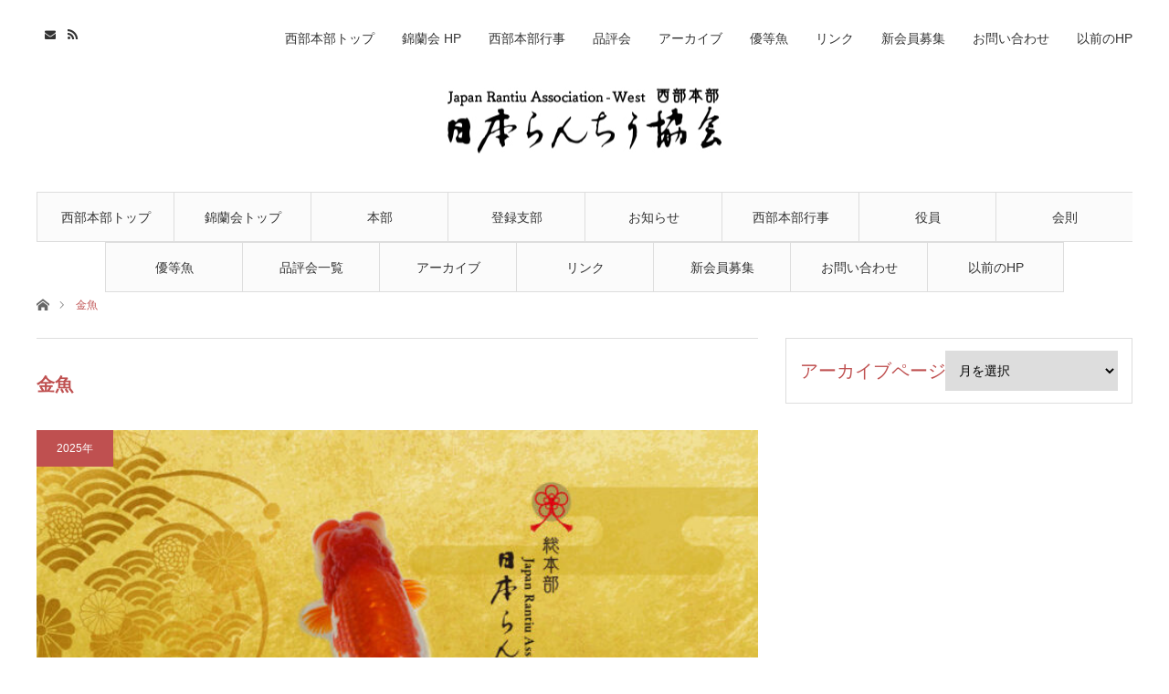

--- FILE ---
content_type: text/html; charset=UTF-8
request_url: https://nichiran-west.net/tag/%E9%87%91%E9%AD%9A/
body_size: 10861
content:
<!DOCTYPE html>
<html class="pc" lang="ja">
<head>
<meta charset="UTF-8">
<!--[if IE]><meta http-equiv="X-UA-Compatible" content="IE=edge"><![endif]-->
<meta name="viewport" content="width=device-width">
<title>金魚に関する記事一覧</title>
<meta name="description" content="日本らんちう協会 西部本部の新公式ホームページです。">
<link rel="pingback" href="https://nichiran-west.net/xmlrpc.php">
<link rel='dns-prefetch' href='//webfonts.xserver.jp' />
<link rel='dns-prefetch' href='//s.w.org' />
<link rel="alternate" type="application/rss+xml" title="日本らんちう協会西部本部|錦蘭会 Official Web Site &raquo; フィード" href="https://nichiran-west.net/feed/" />
<link rel="alternate" type="application/rss+xml" title="日本らんちう協会西部本部|錦蘭会 Official Web Site &raquo; コメントフィード" href="https://nichiran-west.net/comments/feed/" />
<link rel="alternate" type="application/rss+xml" title="日本らんちう協会西部本部|錦蘭会 Official Web Site &raquo; 金魚 タグのフィード" href="https://nichiran-west.net/tag/%e9%87%91%e9%ad%9a/feed/" />
		<script type="text/javascript">
			window._wpemojiSettings = {"baseUrl":"https:\/\/s.w.org\/images\/core\/emoji\/12.0.0-1\/72x72\/","ext":".png","svgUrl":"https:\/\/s.w.org\/images\/core\/emoji\/12.0.0-1\/svg\/","svgExt":".svg","source":{"concatemoji":"https:\/\/nichiran-west.net\/wp-includes\/js\/wp-emoji-release.min.js?ver=5.4.18"}};
			/*! This file is auto-generated */
			!function(e,a,t){var n,r,o,i=a.createElement("canvas"),p=i.getContext&&i.getContext("2d");function s(e,t){var a=String.fromCharCode;p.clearRect(0,0,i.width,i.height),p.fillText(a.apply(this,e),0,0);e=i.toDataURL();return p.clearRect(0,0,i.width,i.height),p.fillText(a.apply(this,t),0,0),e===i.toDataURL()}function c(e){var t=a.createElement("script");t.src=e,t.defer=t.type="text/javascript",a.getElementsByTagName("head")[0].appendChild(t)}for(o=Array("flag","emoji"),t.supports={everything:!0,everythingExceptFlag:!0},r=0;r<o.length;r++)t.supports[o[r]]=function(e){if(!p||!p.fillText)return!1;switch(p.textBaseline="top",p.font="600 32px Arial",e){case"flag":return s([127987,65039,8205,9895,65039],[127987,65039,8203,9895,65039])?!1:!s([55356,56826,55356,56819],[55356,56826,8203,55356,56819])&&!s([55356,57332,56128,56423,56128,56418,56128,56421,56128,56430,56128,56423,56128,56447],[55356,57332,8203,56128,56423,8203,56128,56418,8203,56128,56421,8203,56128,56430,8203,56128,56423,8203,56128,56447]);case"emoji":return!s([55357,56424,55356,57342,8205,55358,56605,8205,55357,56424,55356,57340],[55357,56424,55356,57342,8203,55358,56605,8203,55357,56424,55356,57340])}return!1}(o[r]),t.supports.everything=t.supports.everything&&t.supports[o[r]],"flag"!==o[r]&&(t.supports.everythingExceptFlag=t.supports.everythingExceptFlag&&t.supports[o[r]]);t.supports.everythingExceptFlag=t.supports.everythingExceptFlag&&!t.supports.flag,t.DOMReady=!1,t.readyCallback=function(){t.DOMReady=!0},t.supports.everything||(n=function(){t.readyCallback()},a.addEventListener?(a.addEventListener("DOMContentLoaded",n,!1),e.addEventListener("load",n,!1)):(e.attachEvent("onload",n),a.attachEvent("onreadystatechange",function(){"complete"===a.readyState&&t.readyCallback()})),(n=t.source||{}).concatemoji?c(n.concatemoji):n.wpemoji&&n.twemoji&&(c(n.twemoji),c(n.wpemoji)))}(window,document,window._wpemojiSettings);
		</script>
		<style type="text/css">
img.wp-smiley,
img.emoji {
	display: inline !important;
	border: none !important;
	box-shadow: none !important;
	height: 1em !important;
	width: 1em !important;
	margin: 0 .07em !important;
	vertical-align: -0.1em !important;
	background: none !important;
	padding: 0 !important;
}
</style>
	<link rel='stylesheet' id='style-css'  href='https://nichiran-west.net/wp-content/themes/angel_tcd047/style.css?ver=1.5' type='text/css' media='all' />
<link rel='stylesheet' id='wp-block-library-css'  href='https://nichiran-west.net/wp-includes/css/dist/block-library/style.min.css?ver=5.4.18' type='text/css' media='all' />
<link rel='stylesheet' id='contact-form-7-css'  href='https://nichiran-west.net/wp-content/plugins/contact-form-7/includes/css/styles.css?ver=5.1.9' type='text/css' media='all' />
<link rel='stylesheet' id='tcd-maps-css'  href='https://nichiran-west.net/wp-content/plugins/tcd-google-maps/admin.css?ver=5.4.18' type='text/css' media='all' />
<script type='text/javascript' src='https://nichiran-west.net/wp-includes/js/jquery/jquery.js?ver=1.12.4-wp'></script>
<script type='text/javascript' src='https://nichiran-west.net/wp-includes/js/jquery/jquery-migrate.min.js?ver=1.4.1'></script>
<script type='text/javascript' src='//webfonts.xserver.jp/js/xserverv3.js?fadein=0&#038;ver=2.0.8'></script>
<link rel='https://api.w.org/' href='https://nichiran-west.net/wp-json/' />

<link rel="stylesheet" href="https://nichiran-west.net/wp-content/themes/angel_tcd047/css/design-plus.css?ver=1.5">
<link rel="stylesheet" href="https://nichiran-west.net/wp-content/themes/angel_tcd047/css/sns-botton.css?ver=1.5">

<link rel="stylesheet" media="screen and (max-width:1220px)" href="https://nichiran-west.net/wp-content/themes/angel_tcd047/css/responsive.css?ver=1.5">
<link rel="stylesheet" media="screen and (max-width:1220px)" href="https://nichiran-west.net/wp-content/themes/angel_tcd047/css/footer-bar.css?ver=1.5">

<script src="https://nichiran-west.net/wp-content/themes/angel_tcd047/js/jquery.easing.1.3.js?ver=1.5"></script>
<script src="https://nichiran-west.net/wp-content/themes/angel_tcd047/js/jscript.js?ver=1.5"></script>
<script src="https://nichiran-west.net/wp-content/themes/angel_tcd047/js/comment.js?ver=1.5"></script>

<script src="https://nichiran-west.net/wp-content/themes/angel_tcd047/js/jscript_responsive.js?ver=1.5"></script>
<script src="https://nichiran-west.net/wp-content/themes/angel_tcd047/js/footer-bar.js?ver=1.5"></script>


<style type="text/css">

body, input, textarea { font-family: "Segoe UI", Verdana, "游ゴシック", YuGothic, "Hiragino Kaku Gothic ProN", Meiryo, sans-serif; }

.rich_font { font-family: "Hiragino Sans", "ヒラギノ角ゴ ProN", "Hiragino Kaku Gothic ProN", "游ゴシック", YuGothic, "メイリオ", Meiryo, sans-serif; font-weight: 100; }


body { font-size:16px; }




#related_post li a.image, .styled_post_list1 .image, .styled_post_list2 .image, .styled_post_list3 .image, .post_list .image, .page_post_list .image {
  overflow: hidden;
}
#related_post li a.image img, .styled_post_list1 .image img, .styled_post_list2 .image img, .styled_post_list3 .image img, .post_list .image img, .page_post_list .image img {
  width:100%; height:auto;
  -webkit-transition: all 0.75s ease; -moz-transition: all 0.75s ease; transition: all 0.75s ease;
  -webkit-backface-visibility:hidden; backface-visibility:hidden;
}
#related_post li a.image:hover img, .styled_post_list1 .image:hover img, .styled_post_list2 .image:hover img, .styled_post_list3 .image:hover img, .post_list .image:hover img, .page_post_list .image:hover img {
  -webkit-transform: scale(1.2); -moz-transform: scale(1.2); -ms-transform: scale(1.2); -o-transform: scale(1.2); transform: scale(1.2);
}

a:hover, .post_list_headline, #page_header .headline, #related_post li .title a:hover, .side_widget .styled_post_list1 .title:hover, .widget_tab_post_list_button a, .side_headline, .footer_headline, #related_post .headline, #comment_headline, .page_post_list .meta a:hover, .page_post_list .headline,
  .pc #global_menu > ul > li.current-menu-item > a, #header_menu li.current-menu-item a, #footer_menu li.current-menu-item a, #footer_slider .slick-arrow:hover:before, #footer_slider_wrap .headline, #bread_crumb li.last, #profile_page_top .user_name, .styled_post_list2 .meta a:hover, .styled_post_list3 .meta li a:hover,
    .pc #header .logo a:hover, #comment_header ul li a:hover, .pc #global_menu > ul > li.active > a, #header_text .logo a:hover, #bread_crumb li.home a:hover:before, #bread_crumb li a:hover, .tcdw_menu_widget .menu_headline, .post_list .meta a:hover, #header_slider .category a:hover, .post_list .large_item .title a:hover, #post_title_area .meta li a:hover
      { color:#BF5050; }

.pc #global_menu a:hover, .pc #global_menu > ul > li.active > a, #return_top a:hover, .next_page_link a:hover, .collapse_category_list li a:hover .count, .slick-arrow:hover, .page_navi a:hover, .page_navi p.back a:hover,
  #wp-calendar td a:hover, #wp-calendar #prev a:hover, #wp-calendar #next a:hover, .widget_search #search-btn input:hover, .widget_search #searchsubmit:hover, .side_widget.google_search #searchsubmit:hover,
    #submit_comment:hover, #comment_header ul li a:hover, #comment_header ul li.comment_switch_active a, #comment_header #comment_closed p, #post_pagination a:hover,
      #header_slider .slick-dots button:hover::before, #header_slider .slick-dots .slick-active button::before, .mobile a.menu_button:hover, .mobile #global_menu li a:hover,
        .tcd_user_profile_widget .button a:hover, .mobile #return_top a, .pb_functional_comparison_title, .pb_price_table_title
          { background-color:#BF5050 !important; }

#comment_textarea textarea:focus, #guest_info input:focus, #comment_header ul li a:hover, #comment_header ul li.comment_switch_active a, #comment_header #comment_closed p, .page_navi a:hover, .page_navi p.back a:hover, #post_pagination a:hover, .pc #global_menu a:hover, .pc #global_menu > ul > li.active > a, .pc #global_menu > ul > li:last-child > a:hover, .pc #global_menu > ul > li.active:last-child > a
  { border-color:#BF5050; }

.pc #global_menu > ul > li:hover + li a { border-left-color:#BF5050;}

#comment_header ul li.comment_switch_active a:after, #comment_header #comment_closed p:after
  { border-color:#BF5050 transparent transparent transparent; }

.collapse_category_list li a:before { border-color: transparent transparent transparent #BF5050; }

.pc #global_menu > ul > li > a, .pc .header_fix #header {
  background-color:rgba(251,251,251,1);
  border-color:#DDDDDD;
  color:#333333;
}
.pc .header_fix #global_menu > ul > li > a { background:none; }
.pc #global_menu > ul > li:last-child > a {
  border-color:#DDDDDD;
}
.pc .home #global_menu > ul > li.current-menu-item > a {
  color:#333333;
}
@media screen and (max-width:1220px) {
  #header_inner {
    background-color:rgba(251,251,251,1);
    border-color:#DDDDDD;
  }
  a.menu_button:before, #logo_text a {
    color:#333333;
  }
}

#site_wrap { display:none; }
#site_loader_overlay {
  background: #fff;
  opacity: 1;
  position: fixed;
  top: 0px;
  left: 0px;
  width: 100%;
  height: 100%;
  width: 100vw;
  height: 100vh;
  z-index: 99999;
}
#site_loader_animation {
  margin: -33px 0 0 -33px;
  width: 60px;
  height: 60px;
  font-size: 10px;
  text-indent: -9999em;
  position: fixed;
  top: 50%;
  left: 50%;
  border: 3px solid rgba(234,93,110,0.2);
  border-top-color: #BF5050;
  border-radius: 50%;
  -webkit-animation: loading-circle 1.1s infinite linear;
  animation: loading-circle 1.1s infinite linear;
}
@-webkit-keyframes loading-circle {
  0% { -webkit-transform: rotate(0deg); transform: rotate(0deg); }
  100% { -webkit-transform: rotate(360deg); transform: rotate(360deg); }
}
@keyframes loading-circle {
  0% { -webkit-transform: rotate(0deg); transform: rotate(0deg); }
  100% { -webkit-transform: rotate(360deg); transform: rotate(360deg); }
}



</style>

<script type="text/javascript" src="https://nichiran-west.net/wp-content/themes/angel_tcd047/js/jquery.infinitescroll.min.js"></script>
<script type="text/javascript">
  jQuery(document).ready(function($){
    $('#ajax_load_post_list').infinitescroll({
      navSelector  : '#load_post',
      nextSelector : '#load_post a',
      itemSelector : '.ajax_item',
      animate      : true,
      extraScrollPx: 300,
      errorCallback: function() {
          $('#infscr-loading').animate({opacity: 0.8},1000).fadeOut('normal');
      },
      loading: {
          msgText : '記事をロード中',
          finishedMsg : 'これ以上記事はございません',
          img : 'https://nichiran-west.net/wp-content/themes/angel_tcd047/img/common/loader.gif'
      }
    },function(arrayOfNewElems){
        $(arrayOfNewElems).hide();
        $(arrayOfNewElems).fadeIn('slow');
        $('#load_post a').show();
    });
    $(window).unbind('.infscr');
    $('#load_post a').click(function(){
      $('#load_post a').hide();
      $('#ajax_load_post_list').infinitescroll('retrieve');
      $('#load_post').show();
      return false;
    });
  });
</script>

<link rel="icon" href="https://nichiran-west.net/wp-content/uploads/2019/06/cropped-9580d6773f8407f3d4808217cc074796-32x32.jpg" sizes="32x32" />
<link rel="icon" href="https://nichiran-west.net/wp-content/uploads/2019/06/cropped-9580d6773f8407f3d4808217cc074796-192x192.jpg" sizes="192x192" />
<link rel="apple-touch-icon" href="https://nichiran-west.net/wp-content/uploads/2019/06/cropped-9580d6773f8407f3d4808217cc074796-180x180.jpg" />
<meta name="msapplication-TileImage" content="https://nichiran-west.net/wp-content/uploads/2019/06/cropped-9580d6773f8407f3d4808217cc074796-270x270.jpg" />
</head>
<body id="body" class="archive tag tag-36">

<div id="site_loader_overlay">
 <div id="site_loader_animation">
   </div>
</div>
<div id="site_wrap">

 <div id="header">
  <div id="header_inner" class="clearfix">
   <div id="logo_image">
 <h1 class="logo">
  <a href="https://nichiran-west.net/" title="日本らんちう協会西部本部|錦蘭会 Official Web Site">
      <img class="pc_logo_image" src="https://nichiran-west.net/wp-content/uploads/2018/04/fb2c941d31c11945c07648bbcf1a0977.jpg?1769052816" alt="日本らんちう協会西部本部|錦蘭会 Official Web Site" title="日本らんちう協会西部本部|錦蘭会 Official Web Site" width="300" height="120" />
         <img class="mobile_logo_image" src="https://nichiran-west.net/wp-content/uploads/2018/04/15dcf946867364449eb16d808a2922b7.jpg?1769052816" alt="日本らんちう協会西部本部|錦蘭会 Official Web Site" title="日本らんちう協会西部本部|錦蘭会 Official Web Site" width="240" height="40" />
     </a>
 </h1>
</div>
      <div id="global_menu">
    <ul id="menu-%e8%a5%bf%e9%83%a8%e6%9c%ac%e9%83%a8%e3%83%a1%e3%83%8b%e3%83%a5%e3%83%bc" class="menu"><li id="menu-item-71" class="menu-item menu-item-type-post_type menu-item-object-page menu-item-home menu-item-71"><a href="https://nichiran-west.net/">西部本部トップ</a></li>
<li id="menu-item-410" class="menu-item menu-item-type-custom menu-item-object-custom menu-item-410"><a href="http://kinrankai.com/">錦蘭会トップ</a></li>
<li id="menu-item-87" class="menu-item menu-item-type-post_type menu-item-object-page menu-item-87"><a href="https://nichiran-west.net/head/">本部</a></li>
<li id="menu-item-267" class="menu-item menu-item-type-post_type menu-item-object-page menu-item-267"><a href="https://nichiran-west.net/branch-2/">登録支部</a></li>
<li id="menu-item-163" class="menu-item menu-item-type-post_type menu-item-object-page menu-item-163"><a href="https://nichiran-west.net/news/">お知らせ</a></li>
<li id="menu-item-72" class="menu-item menu-item-type-post_type menu-item-object-page menu-item-72"><a href="https://nichiran-west.net/event/">西部本部行事</a></li>
<li id="menu-item-122" class="menu-item menu-item-type-post_type menu-item-object-page menu-item-122"><a href="https://nichiran-west.net/officer/">役員</a></li>
<li id="menu-item-121" class="menu-item menu-item-type-post_type menu-item-object-page menu-item-121"><a href="https://nichiran-west.net/rule/">会則</a></li>
<li id="menu-item-220" class="menu-item menu-item-type-post_type menu-item-object-page menu-item-220"><a href="https://nichiran-west.net/honors/">優等魚</a></li>
<li id="menu-item-69" class="menu-item menu-item-type-post_type menu-item-object-page current_page_parent menu-item-69"><a href="https://nichiran-west.net/blog/">品評会一覧</a></li>
<li id="menu-item-227" class="menu-item menu-item-type-post_type menu-item-object-page menu-item-227"><a href="https://nichiran-west.net/archive-2/">アーカイブ</a></li>
<li id="menu-item-120" class="menu-item menu-item-type-post_type menu-item-object-page menu-item-120"><a href="https://nichiran-west.net/link/">リンク</a></li>
<li id="menu-item-494" class="menu-item menu-item-type-post_type menu-item-object-page menu-item-494"><a href="https://nichiran-west.net/newmember/">新会員募集</a></li>
<li id="menu-item-73" class="menu-item menu-item-type-post_type menu-item-object-page menu-item-73"><a href="https://nichiran-west.net/contact/">お問い合わせ</a></li>
<li id="menu-item-212" class="menu-item menu-item-type-post_type menu-item-object-page menu-item-212"><a href="https://nichiran-west.net/archive/">以前のHP</a></li>
</ul>       </div>
   <a href="#" class="menu_button"><span>menu</span></a>
         <div id="header_menu">
    <ul id="menu-%e3%83%98%e3%83%83%e3%83%80%e3%83%bc%e3%83%a1%e3%83%8b%e3%83%a5%e3%83%bc" class="menu"><li id="menu-item-90" class="menu-item menu-item-type-post_type menu-item-object-page menu-item-home menu-item-90"><a href="https://nichiran-west.net/">西部本部トップ</a></li>
<li id="menu-item-415" class="menu-item menu-item-type-custom menu-item-object-custom menu-item-415"><a href="http://kinrankai.com">錦蘭会 HP</a></li>
<li id="menu-item-130" class="menu-item menu-item-type-post_type menu-item-object-page menu-item-130"><a href="https://nichiran-west.net/event/">西部本部行事</a></li>
<li id="menu-item-127" class="menu-item menu-item-type-post_type menu-item-object-page current_page_parent menu-item-127"><a href="https://nichiran-west.net/blog/">品評会</a></li>
<li id="menu-item-226" class="menu-item menu-item-type-post_type menu-item-object-page menu-item-226"><a href="https://nichiran-west.net/archive-2/">アーカイブ</a></li>
<li id="menu-item-221" class="menu-item menu-item-type-post_type menu-item-object-page menu-item-221"><a href="https://nichiran-west.net/honors/">優等魚</a></li>
<li id="menu-item-109" class="menu-item menu-item-type-post_type menu-item-object-page menu-item-109"><a href="https://nichiran-west.net/link/">リンク</a></li>
<li id="menu-item-499" class="menu-item menu-item-type-post_type menu-item-object-page menu-item-499"><a href="https://nichiran-west.net/newmember/">新会員募集</a></li>
<li id="menu-item-92" class="menu-item menu-item-type-post_type menu-item-object-page menu-item-92"><a href="https://nichiran-west.net/contact/">お問い合わせ</a></li>
<li id="menu-item-213" class="menu-item menu-item-type-post_type menu-item-object-page menu-item-213"><a href="https://nichiran-west.net/archive/">以前のHP</a></li>
</ul>   </div>
         <ul id="header_social_link" class="social_link clearfix">
                    <li class="mail"><a class="target_blank" href="mailto:kinrankai@nichiran-west.net">Contact</a></li>    <li class="rss"><a class="target_blank" href="https://nichiran-west.net/feed/">RSS</a></li>   </ul>
     </div>
 </div><!-- END #header -->

 
 <div id="main_contents" class="clearfix">

<div id="bread_crumb">

<ul class="clearfix">
 <li class="home"><a href="https://nichiran-west.net/"><span>ホーム</span></a></li>
 <li class="last">金魚</li>
</ul>

</div>
<div id="main_col">

 <div id="left_col">

  <div id="page_header">

      <h2 class="headline">金魚</h2>
   
   
  </div><!-- END #page_header -->

  <div id="archive_post">
   <div class="post_list clearfix" id="ajax_load_post_list">
        <article class="large_item ajax_item">
     <p class="category"><a style="background:#BF5050" href="https://nichiran-west.net/category/2025%e5%b9%b4/">2025年</a>
</p>     <div class="image_area">
      <h4 class="title"><a href="https://nichiran-west.net/2025/11/08/1603/" title="日本らんちう協会　第六十八回　全国品評大会">日本らんちう協会　第六十八回　全国品評大会</a></h4>
      <a class="image" href="https://nichiran-west.net/2025/11/08/1603/" title="日本らんちう協会　第六十八回　全国品評大会"><img width="695" height="417" src="https://nichiran-west.net/wp-content/uploads/2025/11/f5535db88e6c0862ca81cf176323ed5f-695x417.jpg" class="attachment-size4 size-size4 wp-post-image" alt="" /></a>
     </div>
     <p class="excerpt">日本らんちう協会　第六十八回　全国品評大会令和七年十一月三日　鶴舞公園主催　日本らんちう協会　中部本部親魚之部…</p>          <ul class="meta clearfix">
      <li><time class="entry-date updated" datetime="2025-11-11T10:58:25+09:00">2025.11.8</time></li>           </ul>
         </article>
                    <article class="item ajax_item">
     <p class="category"><a style="background:#BF5050" href="https://nichiran-west.net/category/2024%e5%b9%b4/">2024年</a>
</p>     <a class="image" href="https://nichiran-west.net/2024/10/09/ehime50/" title="第５０回 愛媛県らんちゅう愛好会 品評大会"><img width="380" height="200" src="https://nichiran-west.net/wp-content/uploads/2024/10/508b37f195b91f7d901273d4cd2d87f0-2-380x200.jpg" class="attachment-size2 size-size2 wp-post-image" alt="" srcset="https://nichiran-west.net/wp-content/uploads/2024/10/508b37f195b91f7d901273d4cd2d87f0-2-380x200.jpg 380w, https://nichiran-west.net/wp-content/uploads/2024/10/508b37f195b91f7d901273d4cd2d87f0-2-760x400.jpg 760w, https://nichiran-west.net/wp-content/uploads/2024/10/508b37f195b91f7d901273d4cd2d87f0-2-790x417.jpg 790w" sizes="(max-width: 380px) 100vw, 380px" /></a>
     <h4 class="title"><a href="https://nichiran-west.net/2024/10/09/ehime50/" title="第５０回 愛媛県らんちゅう愛好会 品評大会">第５０回 愛媛県らんちゅう愛好会 品評大会</a></h4>
     <p class="excerpt">於:ウエルピア伊予親魚弍歳魚当歳魚　大の部当歳魚　小の部…</p>          <ul class="meta clearfix">
      <li><time class="entry-date updated" datetime="2024-10-10T13:31:40+09:00">2024.10.9</time></li>           </ul>
         </article>
                    <article class="item ajax_item">
     <p class="category"><a style="background:#BF5050" href="https://nichiran-west.net/category/2024%e5%b9%b4/">2024年</a>
</p>     <a class="image" href="https://nichiran-west.net/2024/09/22/ehimeranyu/" title="愛媛らん友会　秋季品評大会のご案内"><img width="380" height="200" src="https://nichiran-west.net/wp-content/uploads/2024/07/811a214801213aa92ee695a683b10912-380x200.jpg" class="attachment-size2 size-size2 wp-post-image" alt="" srcset="https://nichiran-west.net/wp-content/uploads/2024/07/811a214801213aa92ee695a683b10912-380x200.jpg 380w, https://nichiran-west.net/wp-content/uploads/2024/07/811a214801213aa92ee695a683b10912-760x400.jpg 760w, https://nichiran-west.net/wp-content/uploads/2024/07/811a214801213aa92ee695a683b10912-790x417.jpg 790w" sizes="(max-width: 380px) 100vw, 380px" /></a>
     <h4 class="title"><a href="https://nichiran-west.net/2024/09/22/ehimeranyu/" title="愛媛らん友会　秋季品評大会のご案内">愛媛らん友会　秋季品評大会のご案内</a></h4>
     <p class="excerpt">愛媛らん友会拝啓　ご清栄の段、皆様におかれましてはますますご健勝のことと心よりお慶び申し上げます。さて、愛媛らん友会｛秋季品評大会｝を下記の要領で開催い…</p>          <ul class="meta clearfix">
      <li><time class="entry-date updated" datetime="2024-09-22T08:40:23+09:00">2024.09.22</time></li>           </ul>
         </article>
                    <article class="item ajax_item">
     <p class="category"><a style="background:#BF5050" href="https://nichiran-west.net/category/2024%e5%b9%b4/">2024年</a>
</p>     <a class="image" href="https://nichiran-west.net/2024/08/31/%e7%ac%ac7%e5%9b%9e-%e5%a4%a7%e5%88%86%e7%9c%8c%e3%82%89%e3%82%93%e3%81%a1%e3%81%86%e4%bc%9a-%e5%93%81%e8%a9%95%e4%bc%9a/" title="第7回 大分県らんちう会 品評会"><img width="380" height="200" src="https://nichiran-west.net/wp-content/uploads/2024/08/71f3edca64830cbcbe144d4a994baa8a-380x200.jpg" class="attachment-size2 size-size2 wp-post-image" alt="" srcset="https://nichiran-west.net/wp-content/uploads/2024/08/71f3edca64830cbcbe144d4a994baa8a-380x200.jpg 380w, https://nichiran-west.net/wp-content/uploads/2024/08/71f3edca64830cbcbe144d4a994baa8a-760x400.jpg 760w, https://nichiran-west.net/wp-content/uploads/2024/08/71f3edca64830cbcbe144d4a994baa8a-790x417.jpg 790w, https://nichiran-west.net/wp-content/uploads/2024/08/71f3edca64830cbcbe144d4a994baa8a-1580x834.jpg 1580w" sizes="(max-width: 380px) 100vw, 380px" /></a>
     <h4 class="title"><a href="https://nichiran-west.net/2024/08/31/%e7%ac%ac7%e5%9b%9e-%e5%a4%a7%e5%88%86%e7%9c%8c%e3%82%89%e3%82%93%e3%81%a1%e3%81%86%e4%bc%9a-%e5%93%81%e8%a9%95%e4%bc%9a/" title="第7回 大分県らんちう会 品評会">第7回 大分県らんちう会 品評会</a></h4>
     <p class="excerpt">開催日：令和６年８月１８日場所　：大分市　T-WAVE（ティーウェイブ）審査員：植松　啓　先生支部長：井上　松雄親魚…</p>          <ul class="meta clearfix">
      <li><time class="entry-date updated" datetime="2024-08-31T02:29:24+09:00">2024.08.31</time></li>           </ul>
         </article>
                    <article class="item ajax_item">
     <p class="category"><a style="background:#BF5050" href="https://nichiran-west.net/category/2024%e5%b9%b4/">2024年</a>
</p>     <a class="image" href="https://nichiran-west.net/2024/08/28/%e5%80%89%e6%95%b7%e6%a0%84%e8%98%ad%e4%bc%9a-%e7%ac%ac23%e5%9b%9e-%e9%87%91%e9%ad%9a%e5%93%81%e8%a9%95%e5%a4%a7%e4%bc%9a/" title="倉敷栄蘭会 第23回 金魚品評大会"><img width="380" height="200" src="https://nichiran-west.net/wp-content/uploads/2024/08/4c8ded69874d711e066da2240a37bf9b-380x200.jpg" class="attachment-size2 size-size2 wp-post-image" alt="" /></a>
     <h4 class="title"><a href="https://nichiran-west.net/2024/08/28/%e5%80%89%e6%95%b7%e6%a0%84%e8%98%ad%e4%bc%9a-%e7%ac%ac23%e5%9b%9e-%e9%87%91%e9%ad%9a%e5%93%81%e8%a9%95%e5%a4%a7%e4%bc%9a/" title="倉敷栄蘭会 第23回 金魚品評大会">倉敷栄蘭会 第23回 金魚品評大会</a></h4>
     <p class="excerpt">倉敷栄蘭会 第23回 金魚品評大会令和6年 8月25日於：倉敷健康福祉プラザ親魚弍歳魚当歳魚…</p>          <ul class="meta clearfix">
      <li><time class="entry-date updated" datetime="2024-08-28T14:14:22+09:00">2024.08.28</time></li>           </ul>
         </article>
                    <article class="item ajax_item">
     <p class="category"><a style="background:#BF5050" href="https://nichiran-west.net/category/2023%e5%b9%b4/">2023年</a>
</p>     <a class="image" href="https://nichiran-west.net/2023/03/19/%e9%8c%a6%e8%98%ad%e4%bc%9a2023/" title="錦蘭会（日本らんちう協会西部本部）　令和5年度行事日程"><img width="380" height="200" src="https://nichiran-west.net/wp-content/uploads/2022/09/d4b8c6268d0681bd87cfd6d733b4d5f7-380x200.jpg" class="attachment-size2 size-size2 wp-post-image" alt="" srcset="https://nichiran-west.net/wp-content/uploads/2022/09/d4b8c6268d0681bd87cfd6d733b4d5f7-380x200.jpg 380w, https://nichiran-west.net/wp-content/uploads/2022/09/d4b8c6268d0681bd87cfd6d733b4d5f7-760x400.jpg 760w, https://nichiran-west.net/wp-content/uploads/2022/09/d4b8c6268d0681bd87cfd6d733b4d5f7-790x417.jpg 790w" sizes="(max-width: 380px) 100vw, 380px" /></a>
     <h4 class="title"><a href="https://nichiran-west.net/2023/03/19/%e9%8c%a6%e8%98%ad%e4%bc%9a2023/" title="錦蘭会（日本らんちう協会西部本部）　令和5年度行事日程">錦蘭会（日本らんちう協会西部本部）　令和5年度行事日程</a></h4>
     <p class="excerpt">錦蘭会（日本らんちう協会西部本部）　令和5年度行事日程拝啓、会員の皆様には益々ご清栄のこととお喜び申し上げます。本年度の行事日程をお知らせいたします。5月…</p>          <ul class="meta clearfix">
      <li><time class="entry-date updated" datetime="2023-03-19T12:07:03+09:00">2023.03.19</time></li>           </ul>
         </article>
                    <article class="item ajax_item">
     <p class="category"><a style="background:#BF5050" href="https://nichiran-west.net/category/2022%e5%b9%b4/">2022年</a>
</p>     <a class="image" href="https://nichiran-west.net/2022/11/21/%e7%ac%ac%ef%bc%91%ef%bc%93%e5%9b%9e%e5%84%aa%e3%82%89%e3%82%93%e4%bc%9a%e3%82%89%e3%82%93%e3%81%a1%e3%81%86%e5%93%81%e8%a9%95%e5%a4%a7%e4%bc%9a/" title="第１３回優らん会らんちう品評大会"><img width="380" height="200" src="https://nichiran-west.net/wp-content/uploads/2022/11/90697bb1a302ccb294efb3a19bc08bc3-380x200.jpg" class="attachment-size2 size-size2 wp-post-image" alt="" srcset="https://nichiran-west.net/wp-content/uploads/2022/11/90697bb1a302ccb294efb3a19bc08bc3-380x200.jpg 380w, https://nichiran-west.net/wp-content/uploads/2022/11/90697bb1a302ccb294efb3a19bc08bc3-760x400.jpg 760w, https://nichiran-west.net/wp-content/uploads/2022/11/90697bb1a302ccb294efb3a19bc08bc3-790x417.jpg 790w" sizes="(max-width: 380px) 100vw, 380px" /></a>
     <h4 class="title"><a href="https://nichiran-west.net/2022/11/21/%e7%ac%ac%ef%bc%91%ef%bc%93%e5%9b%9e%e5%84%aa%e3%82%89%e3%82%93%e4%bc%9a%e3%82%89%e3%82%93%e3%81%a1%e3%81%86%e5%93%81%e8%a9%95%e5%a4%a7%e4%bc%9a/" title="第１３回優らん会らんちう品評大会">第１３回優らん会らんちう品評大会</a></h4>
     <p class="excerpt">第１３回優らん会らんちう品評大会@福井県敦賀市のニューサンピア敦賀2022年10月9日（日） 親魚東大関　西村　信明 京丹後市西大関　西村…</p>          <ul class="meta clearfix">
      <li><time class="entry-date updated" datetime="2022-11-21T12:35:15+09:00">2022.11.21</time></li>           </ul>
         </article>
                    <article class="item ajax_item">
     <p class="category"><a style="background:#BF5050" href="https://nichiran-west.net/category/2022%e5%b9%b4/">2022年</a>
</p>     <a class="image" href="https://nichiran-west.net/2022/11/09/%e5%b2%a1%e5%b1%b1%e9%8c%a6%e9%b1%97%e4%bc%9a%e3%80%80%e7%ac%ac%e5%85%ad%e5%8d%81%e5%9b%9b%e5%9b%9e%e7%a7%8b%e5%ad%a3%e3%82%89%e3%82%93%e3%81%a1%e3%82%85%e3%81%86%e5%93%81%e8%a9%95%e5%a4%a7%e4%bc%9a/" title="岡山錦鱗会　第六十四回秋季らんちゅう品評大会"><img width="380" height="200" src="https://nichiran-west.net/wp-content/uploads/2022/11/Shugo-380x200.jpg" class="attachment-size2 size-size2 wp-post-image" alt="" srcset="https://nichiran-west.net/wp-content/uploads/2022/11/Shugo-380x200.jpg 380w, https://nichiran-west.net/wp-content/uploads/2022/11/Shugo-760x400.jpg 760w, https://nichiran-west.net/wp-content/uploads/2022/11/Shugo-790x417.jpg 790w, https://nichiran-west.net/wp-content/uploads/2022/11/Shugo-1580x834.jpg 1580w" sizes="(max-width: 380px) 100vw, 380px" /></a>
     <h4 class="title"><a href="https://nichiran-west.net/2022/11/09/%e5%b2%a1%e5%b1%b1%e9%8c%a6%e9%b1%97%e4%bc%9a%e3%80%80%e7%ac%ac%e5%85%ad%e5%8d%81%e5%9b%9b%e5%9b%9e%e7%a7%8b%e5%ad%a3%e3%82%89%e3%82%93%e3%81%a1%e3%82%85%e3%81%86%e5%93%81%e8%a9%95%e5%a4%a7%e4%bc%9a/" title="岡山錦鱗会　第六十四回秋季らんちゅう品評大会">岡山錦鱗会　第六十四回秋季らんちゅう品評大会</a></h4>
     <p class="excerpt">岡山錦鱗会　第六十四回秋季らんちゅう品評大会　令和四年九月十一日於：倉敷市クルクルセンター親魚の部東大関　高知　川村和己西大関　小豆島　南…</p>          <ul class="meta clearfix">
      <li><time class="entry-date updated" datetime="2022-11-10T12:26:10+09:00">2022.11.9</time></li>           </ul>
         </article>
                    <article class="item ajax_item">
     <p class="category"><a style="background:#BF5050" href="https://nichiran-west.net/category/2022%e5%b9%b4/">2022年</a>
</p>     <a class="image" href="https://nichiran-west.net/2022/11/05/%e7%ac%ac65%e5%9b%9e-%e6%97%a5%e6%9c%ac%e3%82%89%e3%82%93%e3%81%a1%e3%81%86%e5%8d%94%e4%bc%9a%e5%85%a8%e5%9b%bd%e5%93%81%e8%a9%95%e5%a4%a7%e4%bc%9a%ef%bc%a0%e5%a4%a7%e9%98%aa-%e6%9c%8d%e9%83%a8/" title="第65回 日本らんちう協会全国品評大会＠大阪 服部緑地公園 ウォーターランド"><img width="380" height="200" src="https://nichiran-west.net/wp-content/uploads/2022/11/2cb70850fd74ba73035758285dba4bf6-380x200.jpg" class="attachment-size2 size-size2 wp-post-image" alt="" srcset="https://nichiran-west.net/wp-content/uploads/2022/11/2cb70850fd74ba73035758285dba4bf6-380x200.jpg 380w, https://nichiran-west.net/wp-content/uploads/2022/11/2cb70850fd74ba73035758285dba4bf6-760x400.jpg 760w, https://nichiran-west.net/wp-content/uploads/2022/11/2cb70850fd74ba73035758285dba4bf6-790x417.jpg 790w" sizes="(max-width: 380px) 100vw, 380px" /></a>
     <h4 class="title"><a href="https://nichiran-west.net/2022/11/05/%e7%ac%ac65%e5%9b%9e-%e6%97%a5%e6%9c%ac%e3%82%89%e3%82%93%e3%81%a1%e3%81%86%e5%8d%94%e4%bc%9a%e5%85%a8%e5%9b%bd%e5%93%81%e8%a9%95%e5%a4%a7%e4%bc%9a%ef%bc%a0%e5%a4%a7%e9%98%aa-%e6%9c%8d%e9%83%a8/" title="第65回 日本らんちう協会全国品評大会＠大阪 服部緑地公園 ウォーターランド">第65回 日本らんちう協会全国品評大会＠大阪 服部緑地公園 ウォーターランド</a></h4>
     <p class="excerpt">開会宣言（古江輝美）西賀西部本部長挨拶総本部理事審査員の先生方魚係の皆さん親魚の部東大関　福岡　佐々木達也…</p>          <ul class="meta clearfix">
      <li><time class="entry-date updated" datetime="2023-09-29T14:26:36+09:00">2022.11.5</time></li>      <li class="child_category"><a href="https://nichiran-west.net/category/%e6%97%a5%e3%82%89%e3%82%93%e8%a5%bf%e9%83%a8%e6%9c%ac%e9%83%a8/%e9%a6%99%e5%b7%9d%e6%94%af%e9%83%a8/">香川支部</a></li>     </ul>
         </article>
                    <article class="item ajax_item">
     <p class="category"><a style="background:#BF5050" href="https://nichiran-west.net/category/2022%e5%b9%b4/">2022年</a>
</p>     <a class="image" href="https://nichiran-west.net/2022/10/28/%e7%ac%ac%ef%bc%94%ef%bc%95%e5%9b%9e%e7%8e%89%e9%87%8e%e9%8c%a6%e9%b1%97%e4%bc%9a%e5%93%81%e8%a9%95%e4%bc%9a/" title="第４５回玉野錦鱗会品評会"><img width="380" height="200" src="https://nichiran-west.net/wp-content/uploads/2022/10/f3ce8f6a6d98836e89f19d535ed64f63-380x200.jpg" class="attachment-size2 size-size2 wp-post-image" alt="" srcset="https://nichiran-west.net/wp-content/uploads/2022/10/f3ce8f6a6d98836e89f19d535ed64f63-380x200.jpg 380w, https://nichiran-west.net/wp-content/uploads/2022/10/f3ce8f6a6d98836e89f19d535ed64f63-760x400.jpg 760w, https://nichiran-west.net/wp-content/uploads/2022/10/f3ce8f6a6d98836e89f19d535ed64f63-790x417.jpg 790w, https://nichiran-west.net/wp-content/uploads/2022/10/f3ce8f6a6d98836e89f19d535ed64f63-1580x834.jpg 1580w" sizes="(max-width: 380px) 100vw, 380px" /></a>
     <h4 class="title"><a href="https://nichiran-west.net/2022/10/28/%e7%ac%ac%ef%bc%94%ef%bc%95%e5%9b%9e%e7%8e%89%e9%87%8e%e9%8c%a6%e9%b1%97%e4%bc%9a%e5%93%81%e8%a9%95%e4%bc%9a/" title="第４５回玉野錦鱗会品評会">第４５回玉野錦鱗会品評会</a></h4>
     <p class="excerpt">第４５回玉野錦鱗会品評会…</p>          <ul class="meta clearfix">
      <li><time class="entry-date updated" datetime="2022-10-28T17:57:12+09:00">2022.10.28</time></li>           </ul>
         </article>
                    <article class="item ajax_item">
     <p class="category"><a style="background:#BF5050" href="https://nichiran-west.net/category/2022%e5%b9%b4/">2022年</a>
</p>     <a class="image" href="https://nichiran-west.net/2022/09/29/%e6%97%a5%e6%9c%ac%e3%82%89%e3%82%93%e3%81%a1%e3%81%86%e5%8d%94%e4%bc%9a%e8%a5%bf%e9%83%a8%e6%9c%ac%e9%83%a8-%e9%8c%a6%e8%98%ad%e4%bc%9a-%e4%bb%a4%e5%92%8c4%e5%b9%b4%e5%ba%a6%e3%80%80%e7%a7%8b/" title="日本らんちう協会西部本部 錦蘭会  令和4年度　秋季品評大会開催のお知らせ"><img width="380" height="200" src="https://nichiran-west.net/wp-content/uploads/2022/09/d4b8c6268d0681bd87cfd6d733b4d5f7-380x200.jpg" class="attachment-size2 size-size2 wp-post-image" alt="" srcset="https://nichiran-west.net/wp-content/uploads/2022/09/d4b8c6268d0681bd87cfd6d733b4d5f7-380x200.jpg 380w, https://nichiran-west.net/wp-content/uploads/2022/09/d4b8c6268d0681bd87cfd6d733b4d5f7-760x400.jpg 760w, https://nichiran-west.net/wp-content/uploads/2022/09/d4b8c6268d0681bd87cfd6d733b4d5f7-790x417.jpg 790w" sizes="(max-width: 380px) 100vw, 380px" /></a>
     <h4 class="title"><a href="https://nichiran-west.net/2022/09/29/%e6%97%a5%e6%9c%ac%e3%82%89%e3%82%93%e3%81%a1%e3%81%86%e5%8d%94%e4%bc%9a%e8%a5%bf%e9%83%a8%e6%9c%ac%e9%83%a8-%e9%8c%a6%e8%98%ad%e4%bc%9a-%e4%bb%a4%e5%92%8c4%e5%b9%b4%e5%ba%a6%e3%80%80%e7%a7%8b/" title="日本らんちう協会西部本部 錦蘭会  令和4年度　秋季品評大会開催のお知らせ">日本らんちう協会西部本部 錦蘭会  令和4年度　秋季品評大会開催のお知らせ</a></h4>
     <p class="excerpt">日本らんちう協会西部本部 錦蘭会令和4年度　秋季品評大会開催のお知らせ拝啓、会員の皆様には益々ご清栄のこととお喜び申し上げます。新型コロナウイルスの…</p>          <ul class="meta clearfix">
      <li><time class="entry-date updated" datetime="2022-10-01T02:23:31+09:00">2022.09.29</time></li>           </ul>
         </article>
                    <article class="item ajax_item">
     <p class="category"><a style="background:#BF5050" href="https://nichiran-west.net/category/2022%e5%b9%b4/">2022年</a>
</p>     <a class="image" href="https://nichiran-west.net/2022/09/20/%e7%ac%ac%ef%bc%94%ef%bc%95%e5%9b%9e%e7%8e%89%e9%87%8e%e9%8c%a6%e9%b1%97%e4%bc%9a%e7%a7%8b%e5%ad%a3%e5%93%81%e8%a9%95%e5%a4%a7%e4%bc%9a%e3%81%94%e6%a1%88%e5%86%85/" title="第４５回玉野錦鱗会秋季品評大会ご案内"><img width="380" height="200" src="https://nichiran-west.net/wp-content/uploads/2018/04/6d34638c82bf29d4bccc92df41b2fcec-1-e1534766755770-380x200.jpg" class="attachment-size2 size-size2 wp-post-image" alt="" srcset="https://nichiran-west.net/wp-content/uploads/2018/04/6d34638c82bf29d4bccc92df41b2fcec-1-e1534766755770-380x200.jpg 380w, https://nichiran-west.net/wp-content/uploads/2018/04/6d34638c82bf29d4bccc92df41b2fcec-1-e1534766755770-760x400.jpg 760w, https://nichiran-west.net/wp-content/uploads/2018/04/6d34638c82bf29d4bccc92df41b2fcec-1-e1534766755770-790x417.jpg 790w, https://nichiran-west.net/wp-content/uploads/2018/04/6d34638c82bf29d4bccc92df41b2fcec-1-e1534766755770-1580x834.jpg 1580w" sizes="(max-width: 380px) 100vw, 380px" /></a>
     <h4 class="title"><a href="https://nichiran-west.net/2022/09/20/%e7%ac%ac%ef%bc%94%ef%bc%95%e5%9b%9e%e7%8e%89%e9%87%8e%e9%8c%a6%e9%b1%97%e4%bc%9a%e7%a7%8b%e5%ad%a3%e5%93%81%e8%a9%95%e5%a4%a7%e4%bc%9a%e3%81%94%e6%a1%88%e5%86%85/" title="第４５回玉野錦鱗会秋季品評大会ご案内">第４５回玉野錦鱗会秋季品評大会ご案内</a></h4>
     <p class="excerpt">第４５回玉野錦鱗会秋季品評大会ご案内仲秋の候、らんちゅう愛好家の皆様におかれましては、各地で品評会が予定され、こころ躍る時期と存じます。…</p>          <ul class="meta clearfix">
      <li><time class="entry-date updated" datetime="2022-09-20T20:12:21+09:00">2022.09.20</time></li>           </ul>
         </article>
                    <article class="item ajax_item">
     <p class="category"><a style="background:#BF5050" href="https://nichiran-west.net/category/2022%e5%b9%b4/">2022年</a>
</p>     <a class="image" href="https://nichiran-west.net/2022/09/13/fukuyama-2/" title="福山らんちゅう愛魚会（福山支部）第３６回品評大会のご案内"><img width="380" height="200" src="https://nichiran-west.net/wp-content/uploads/2018/04/bc6edc19b379eb57f7898fa8c6b31740-380x200.jpg" class="attachment-size2 size-size2 wp-post-image" alt="" srcset="https://nichiran-west.net/wp-content/uploads/2018/04/bc6edc19b379eb57f7898fa8c6b31740-380x200.jpg 380w, https://nichiran-west.net/wp-content/uploads/2018/04/bc6edc19b379eb57f7898fa8c6b31740-760x400.jpg 760w, https://nichiran-west.net/wp-content/uploads/2018/04/bc6edc19b379eb57f7898fa8c6b31740-790x417.jpg 790w, https://nichiran-west.net/wp-content/uploads/2018/04/bc6edc19b379eb57f7898fa8c6b31740-1580x834.jpg 1580w" sizes="(max-width: 380px) 100vw, 380px" /></a>
     <h4 class="title"><a href="https://nichiran-west.net/2022/09/13/fukuyama-2/" title="福山らんちゅう愛魚会（福山支部）第３６回品評大会のご案内">福山らんちゅう愛魚会（福山支部）第３６回品評大会のご案内</a></h4>
     <p class="excerpt">日本らんちう協会西部本部福山らんちゅう愛魚会（福山支部）第３６回品評大会のご案内白露の候、皆様にはますますご健勝のこととお慶び申し上げます令和４…</p>          <ul class="meta clearfix">
      <li><time class="entry-date updated" datetime="2022-09-13T15:42:46+09:00">2022.09.13</time></li>           </ul>
         </article>
                    <article class="item ajax_item">
     <p class="category"><a style="background:#BF5050" href="https://nichiran-west.net/category/2022%e5%b9%b4/">2022年</a>
</p>     <a class="image" href="https://nichiran-west.net/2022/09/08/%e9%8c%a6%e8%98%ad%e4%bc%9a-%e4%bb%a4%e5%92%8c%ef%bc%94%e5%b9%b4%e5%ba%a6-%e7%a0%94%e7%a9%b6%e4%bc%9a-%e5%bd%93%e6%ad%b3%e9%ad%9a-%e5%b0%8f%e3%81%ae%e9%83%a8/" title="錦蘭会 令和４年度 研究会 当歳魚 小の部"><img width="380" height="200" src="https://nichiran-west.net/wp-content/uploads/2022/09/LEOC4110-816x550-1-380x200.jpg" class="attachment-size2 size-size2 wp-post-image" alt="錦蘭会　当歳魚　小の部" srcset="https://nichiran-west.net/wp-content/uploads/2022/09/LEOC4110-816x550-1-380x200.jpg 380w, https://nichiran-west.net/wp-content/uploads/2022/09/LEOC4110-816x550-1-760x400.jpg 760w, https://nichiran-west.net/wp-content/uploads/2022/09/LEOC4110-816x550-1-790x417.jpg 790w" sizes="(max-width: 380px) 100vw, 380px" /></a>
     <h4 class="title"><a href="https://nichiran-west.net/2022/09/08/%e9%8c%a6%e8%98%ad%e4%bc%9a-%e4%bb%a4%e5%92%8c%ef%bc%94%e5%b9%b4%e5%ba%a6-%e7%a0%94%e7%a9%b6%e4%bc%9a-%e5%bd%93%e6%ad%b3%e9%ad%9a-%e5%b0%8f%e3%81%ae%e9%83%a8/" title="錦蘭会 令和４年度 研究会 当歳魚 小の部">錦蘭会 令和４年度 研究会 当歳魚 小の部</a></h4>
     <p class="excerpt">錦蘭会 令和４年度 研究会 令和4年 8月28日 ふれあい緑地 芝生公園 当歳魚 小の部東大関　堺市　岡本芳一西大関　香川県…</p>          <ul class="meta clearfix">
      <li><time class="entry-date updated" datetime="2022-09-08T17:55:10+09:00">2022.09.8</time></li>           </ul>
         </article>
                    <article class="item ajax_item">
     <p class="category"><a style="background:#BF5050" href="https://nichiran-west.net/category/2022%e5%b9%b4/">2022年</a>
</p>     <a class="image" href="https://nichiran-west.net/2022/09/08/dai/" title="錦蘭会 令和４年度 研究会 当歳魚 大の部"><img width="380" height="200" src="https://nichiran-west.net/wp-content/uploads/2022/09/LEOC4109-816x550-1-380x200.jpg" class="attachment-size2 size-size2 wp-post-image" alt="" srcset="https://nichiran-west.net/wp-content/uploads/2022/09/LEOC4109-816x550-1-380x200.jpg 380w, https://nichiran-west.net/wp-content/uploads/2022/09/LEOC4109-816x550-1-760x400.jpg 760w, https://nichiran-west.net/wp-content/uploads/2022/09/LEOC4109-816x550-1-790x417.jpg 790w" sizes="(max-width: 380px) 100vw, 380px" /></a>
     <h4 class="title"><a href="https://nichiran-west.net/2022/09/08/dai/" title="錦蘭会 令和４年度 研究会 当歳魚 大の部">錦蘭会 令和４年度 研究会 当歳魚 大の部</a></h4>
     <p class="excerpt">錦蘭会 令和４年度 研究会令和4年8月28日 ふれあい緑地 芝生公園当歳魚 大の部東大関　岸和田　平井敏明西大関　 京都　 谷口仁志立…</p>          <ul class="meta clearfix">
      <li><time class="entry-date updated" datetime="2022-09-08T17:53:29+09:00">2022.09.8</time></li>           </ul>
         </article>
                    <article class="item ajax_item">
     <p class="category"><a style="background:#BF5050" href="https://nichiran-west.net/category/2022%e5%b9%b4/">2022年</a>
</p>     <a class="image" href="https://nichiran-west.net/2022/09/07/kyushu/" title="第２３回九州山口日蘭会主催　秋季品評会のご案内（一部訂正しました）"><img width="380" height="200" src="https://nichiran-west.net/wp-content/uploads/2018/04/c8ef5ff1d4a206df5818a22fade8bef0-380x200.jpg" class="attachment-size2 size-size2 wp-post-image" alt="" srcset="https://nichiran-west.net/wp-content/uploads/2018/04/c8ef5ff1d4a206df5818a22fade8bef0-380x200.jpg 380w, https://nichiran-west.net/wp-content/uploads/2018/04/c8ef5ff1d4a206df5818a22fade8bef0-760x400.jpg 760w, https://nichiran-west.net/wp-content/uploads/2018/04/c8ef5ff1d4a206df5818a22fade8bef0-790x417.jpg 790w, https://nichiran-west.net/wp-content/uploads/2018/04/c8ef5ff1d4a206df5818a22fade8bef0-1580x834.jpg 1580w" sizes="(max-width: 380px) 100vw, 380px" /></a>
     <h4 class="title"><a href="https://nichiran-west.net/2022/09/07/kyushu/" title="第２３回九州山口日蘭会主催　秋季品評会のご案内（一部訂正しました）">第２３回九州山口日蘭会主催　秋季品評会のご案内（一部訂正しました）</a></h4>
     <p class="excerpt">九州・山口日らん会 登録会員 各位九州山口日らん会理事 八木 一成第23回九州・山口日らん会主催 秋季品評会のご案内初秋の候、会員の皆様におかれ…</p>          <ul class="meta clearfix">
      <li><time class="entry-date updated" datetime="2022-09-07T13:39:36+09:00">2022.09.7</time></li>           </ul>
         </article>
                    <article class="item ajax_item">
     <p class="category"><a style="background:#BF5050" href="https://nichiran-west.net/category/%e5%93%81%e8%a9%95%e4%bc%9a/">品評会</a>
</p>     <a class="image" href="https://nichiran-west.net/2022/09/01/%e7%ac%ac66%e5%9b%9e%e3%80%80%e5%ba%83%e5%b3%b6%e9%8c%a6%e9%b1%97%e4%bc%9a%e5%93%81%e8%a9%95%e4%bc%9a%e3%81%ae%e3%81%94%e6%a1%88%e5%86%852022%e5%b9%b49%e6%9c%88%ef%bc%91%ef%bc%98%e6%97%a5%ef%bc%88/" title="第66回　広島錦鱗会品評会のご案内2022年9月１８日（日）"><img width="380" height="200" src="https://nichiran-west.net/wp-content/uploads/2018/04/6d34638c82bf29d4bccc92df41b2fcec-1-e1534766755770-380x200.jpg" class="attachment-size2 size-size2 wp-post-image" alt="" srcset="https://nichiran-west.net/wp-content/uploads/2018/04/6d34638c82bf29d4bccc92df41b2fcec-1-e1534766755770-380x200.jpg 380w, https://nichiran-west.net/wp-content/uploads/2018/04/6d34638c82bf29d4bccc92df41b2fcec-1-e1534766755770-760x400.jpg 760w, https://nichiran-west.net/wp-content/uploads/2018/04/6d34638c82bf29d4bccc92df41b2fcec-1-e1534766755770-790x417.jpg 790w, https://nichiran-west.net/wp-content/uploads/2018/04/6d34638c82bf29d4bccc92df41b2fcec-1-e1534766755770-1580x834.jpg 1580w" sizes="(max-width: 380px) 100vw, 380px" /></a>
     <h4 class="title"><a href="https://nichiran-west.net/2022/09/01/%e7%ac%ac66%e5%9b%9e%e3%80%80%e5%ba%83%e5%b3%b6%e9%8c%a6%e9%b1%97%e4%bc%9a%e5%93%81%e8%a9%95%e4%bc%9a%e3%81%ae%e3%81%94%e6%a1%88%e5%86%852022%e5%b9%b49%e6%9c%88%ef%bc%91%ef%bc%98%e6%97%a5%ef%bc%88/" title="第66回　広島錦鱗会品評会のご案内2022年9月１８日（日）">第66回　広島錦鱗会品評会のご案内2022年9月１８日（日）</a></h4>
     <p class="excerpt">第66回　広島錦鱗会品評会のご案内残暑の候　皆様には益々ご健勝のこととお喜び申し上げます。コロナ感染拡大の影響で２０２０年、２０２１年と中止となり金魚愛…</p>          <ul class="meta clearfix">
      <li><time class="entry-date updated" datetime="2022-09-01T08:57:04+09:00">2022.09.1</time></li>           </ul>
         </article>
                       </div><!-- .post_list -->
     </div><!-- END #archive_post -->

 </div><!-- END #left_col -->

  <div id="side_col">
  <div class="side_widget clearfix tcd_archive_dropdown" id="tcd_archive_dropdown-5">
<h3 class="side_headline"><span>アーカイブページ</span></h3><select name="archive-dropdown" onchange="document.location.href=this.options[this.selectedIndex].value;">
  <option value="">月を選択</option> 
  	<option value='https://nichiran-west.net/2025/11/'> 2025年11月 &nbsp;(1)</option>
	<option value='https://nichiran-west.net/2025/04/'> 2025年4月 &nbsp;(1)</option>
	<option value='https://nichiran-west.net/2024/11/'> 2024年11月 &nbsp;(2)</option>
	<option value='https://nichiran-west.net/2024/10/'> 2024年10月 &nbsp;(5)</option>
	<option value='https://nichiran-west.net/2024/09/'> 2024年9月 &nbsp;(6)</option>
	<option value='https://nichiran-west.net/2024/08/'> 2024年8月 &nbsp;(8)</option>
	<option value='https://nichiran-west.net/2024/07/'> 2024年7月 &nbsp;(4)</option>
	<option value='https://nichiran-west.net/2024/05/'> 2024年5月 &nbsp;(1)</option>
	<option value='https://nichiran-west.net/2023/12/'> 2023年12月 &nbsp;(1)</option>
	<option value='https://nichiran-west.net/2023/11/'> 2023年11月 &nbsp;(2)</option>
	<option value='https://nichiran-west.net/2023/10/'> 2023年10月 &nbsp;(5)</option>
	<option value='https://nichiran-west.net/2023/09/'> 2023年9月 &nbsp;(9)</option>
	<option value='https://nichiran-west.net/2023/08/'> 2023年8月 &nbsp;(6)</option>
	<option value='https://nichiran-west.net/2023/06/'> 2023年6月 &nbsp;(1)</option>
	<option value='https://nichiran-west.net/2023/04/'> 2023年4月 &nbsp;(1)</option>
	<option value='https://nichiran-west.net/2023/03/'> 2023年3月 &nbsp;(1)</option>
	<option value='https://nichiran-west.net/2022/11/'> 2022年11月 &nbsp;(4)</option>
	<option value='https://nichiran-west.net/2022/10/'> 2022年10月 &nbsp;(6)</option>
	<option value='https://nichiran-west.net/2022/09/'> 2022年9月 &nbsp;(8)</option>
	<option value='https://nichiran-west.net/2022/08/'> 2022年8月 &nbsp;(3)</option>
	<option value='https://nichiran-west.net/2022/06/'> 2022年6月 &nbsp;(3)</option>
	<option value='https://nichiran-west.net/2022/05/'> 2022年5月 &nbsp;(2)</option>
	<option value='https://nichiran-west.net/2022/04/'> 2022年4月 &nbsp;(1)</option>
	<option value='https://nichiran-west.net/2022/03/'> 2022年3月 &nbsp;(2)</option>
	<option value='https://nichiran-west.net/2021/12/'> 2021年12月 &nbsp;(1)</option>
	<option value='https://nichiran-west.net/2021/11/'> 2021年11月 &nbsp;(1)</option>
	<option value='https://nichiran-west.net/2021/10/'> 2021年10月 &nbsp;(2)</option>
	<option value='https://nichiran-west.net/2021/09/'> 2021年9月 &nbsp;(3)</option>
	<option value='https://nichiran-west.net/2021/07/'> 2021年7月 &nbsp;(3)</option>
	<option value='https://nichiran-west.net/2021/03/'> 2021年3月 &nbsp;(1)</option>
	<option value='https://nichiran-west.net/2020/12/'> 2020年12月 &nbsp;(1)</option>
	<option value='https://nichiran-west.net/2020/09/'> 2020年9月 &nbsp;(1)</option>
	<option value='https://nichiran-west.net/2020/07/'> 2020年7月 &nbsp;(2)</option>
	<option value='https://nichiran-west.net/2020/05/'> 2020年5月 &nbsp;(3)</option>
	<option value='https://nichiran-west.net/2020/04/'> 2020年4月 &nbsp;(2)</option>
	<option value='https://nichiran-west.net/2020/03/'> 2020年3月 &nbsp;(1)</option>
	<option value='https://nichiran-west.net/2019/10/'> 2019年10月 &nbsp;(2)</option>
	<option value='https://nichiran-west.net/2019/09/'> 2019年9月 &nbsp;(1)</option>
	<option value='https://nichiran-west.net/2019/08/'> 2019年8月 &nbsp;(2)</option>
	<option value='https://nichiran-west.net/2019/07/'> 2019年7月 &nbsp;(2)</option>
	<option value='https://nichiran-west.net/2019/06/'> 2019年6月 &nbsp;(3)</option>
	<option value='https://nichiran-west.net/2019/05/'> 2019年5月 &nbsp;(1)</option>
	<option value='https://nichiran-west.net/2019/04/'> 2019年4月 &nbsp;(2)</option>
	<option value='https://nichiran-west.net/2018/12/'> 2018年12月 &nbsp;(1)</option>
	<option value='https://nichiran-west.net/2018/10/'> 2018年10月 &nbsp;(2)</option>
	<option value='https://nichiran-west.net/2018/08/'> 2018年8月 &nbsp;(9)</option>
	<option value='https://nichiran-west.net/2018/04/'> 2018年4月 &nbsp;(4)</option>
</select>
</div>
 </div>
 
</div><!-- END #main_col -->


 </div><!-- END #main_contents -->

 
 <div id="footer" class="clearfix">

   
   
   
 </div><!-- END #footer_top -->

  <ul id="footer_social_link" class="social_link clearfix">
          <li class="mail"><a class="target_blank" href="mailto:kinrankai@nichiran-west.net">Contact</a></li>  <li class="rss"><a class="target_blank" href="https://nichiran-west.net/feed/">RSS</a></li> </ul>
 
 <div id="footer_bottom">
  <div id="footer_bottom_inner" class="clearfix">

      <div id="footer_menu" class="clearfix">
    <ul id="menu-%e3%83%98%e3%83%83%e3%83%80%e3%83%bc%e3%83%a1%e3%83%8b%e3%83%a5%e3%83%bc-1" class="menu"><li class="menu-item menu-item-type-post_type menu-item-object-page menu-item-home menu-item-90"><a href="https://nichiran-west.net/">西部本部トップ</a></li>
<li class="menu-item menu-item-type-custom menu-item-object-custom menu-item-415"><a href="http://kinrankai.com">錦蘭会 HP</a></li>
<li class="menu-item menu-item-type-post_type menu-item-object-page menu-item-130"><a href="https://nichiran-west.net/event/">西部本部行事</a></li>
<li class="menu-item menu-item-type-post_type menu-item-object-page current_page_parent menu-item-127"><a href="https://nichiran-west.net/blog/">品評会</a></li>
<li class="menu-item menu-item-type-post_type menu-item-object-page menu-item-226"><a href="https://nichiran-west.net/archive-2/">アーカイブ</a></li>
<li class="menu-item menu-item-type-post_type menu-item-object-page menu-item-221"><a href="https://nichiran-west.net/honors/">優等魚</a></li>
<li class="menu-item menu-item-type-post_type menu-item-object-page menu-item-109"><a href="https://nichiran-west.net/link/">リンク</a></li>
<li class="menu-item menu-item-type-post_type menu-item-object-page menu-item-499"><a href="https://nichiran-west.net/newmember/">新会員募集</a></li>
<li class="menu-item menu-item-type-post_type menu-item-object-page menu-item-92"><a href="https://nichiran-west.net/contact/">お問い合わせ</a></li>
<li class="menu-item menu-item-type-post_type menu-item-object-page menu-item-213"><a href="https://nichiran-west.net/archive/">以前のHP</a></li>
</ul>   </div>
   
   <p id="copyright">Copyright &copy;&nbsp; <a href="https://nichiran-west.net/">日本らんちう協会西部本部|錦蘭会 Official Web Site</a></p>

   <div id="return_top">
    <a href="#body"><span>PAGE TOP</span></a>
   </div>

  </div><!-- END #footer_bottom_inner -->
 </div><!-- END #footer_bottom -->

 
</div><!-- #site_wrap -->

<script>
 
 jQuery(document).ready(function($){

  function after_load() {
    $('#site_loader_spinner').delay(300).fadeOut(600);
    $('#site_loader_overlay').delay(600).fadeOut(900);
    $('#site_wrap').css('display', 'block');
      }

  $(window).load(function () {
    after_load();
      });

  $(function(){
    setTimeout(function(){
      if( $('#site_loader_overlay').is(':visible') ) {
        after_load();
      }
    }, 7000);
  });

 });

</script>


<script type='text/javascript'>
/* <![CDATA[ */
var wpcf7 = {"apiSettings":{"root":"https:\/\/nichiran-west.net\/wp-json\/contact-form-7\/v1","namespace":"contact-form-7\/v1"}};
/* ]]> */
</script>
<script type='text/javascript' src='https://nichiran-west.net/wp-content/plugins/contact-form-7/includes/js/scripts.js?ver=5.1.9'></script>
<script type='text/javascript'>
/* <![CDATA[ */
var nrci_opts = {"gesture":"1","drag":"1","touch":"1","admin":"1"};
/* ]]> */
</script>
<script type='text/javascript' src='https://nichiran-west.net/wp-content/plugins/no-right-click-images-plugin/js/no-right-click-images-frontend.js?ver=4.0'></script>
<script type='text/javascript' src='https://nichiran-west.net/wp-includes/js/wp-embed.min.js?ver=5.4.18'></script>
</body>
</html>
